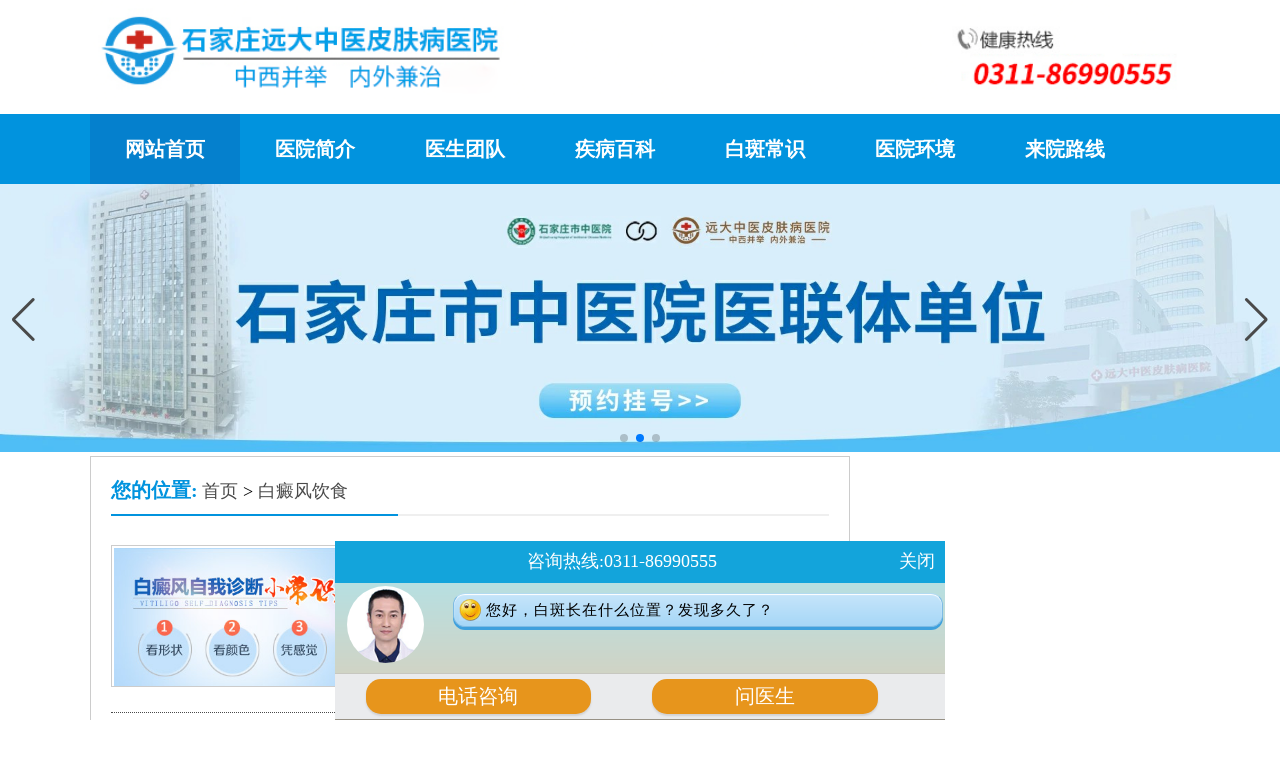

--- FILE ---
content_type: text/html; charset=utf-8
request_url: https://www.bdfyysjz.com/yinshi/
body_size: 6425
content:
<!DOCTYPE html>
<html>
<head>
<meta charset="utf-8" />
<meta name="viewport" content="width=device-width, initial-scale=1">
<title>白癜风饮食_河北专治疗白癜风的好的专科医院</title>
<meta name="description" content="白癜风患者能吃什么?得了白癜风在饮食上面要注意哪些呢?饮食对白癜风的影响是非常大的,健康的饮食和食疗方法能促进皮肤白斑更快的恢复.我们为您介绍一下白癜风的饮食注意." />
<meta name="keywords" content="白癜风饮食,白癜风患者能吃什么,白癜风吃什么好,白癜风不能吃什么" />
<link rel="stylesheet" href="/css/liebiao.css">
<link rel="stylesheet" href="/css/swiper.min.css">
<link rel="stylesheet" media="screen and (max-width:610px)" href="/css/mobile_liebiao.css">
<link rel="stylesheet" media="screen and (max-width:350px)" href="/css/mobile_liebiao2.css">
<!-------   ------>
</head>
<body>
<header class="clearfix">
			<div class="top" align="center">
				<a href="/" title="石家庄远大白癜风医院">
					<img src="/img/top.png" alt="石家庄远大白癜风医院" class="top_tp" />
					<img src="/img/sj_top.png" alt="石家庄远大白癜风医院" class="top_tp2" />
				</a>
			</div>
			<!-- 导航栏 -->
			<nav>
				<div class="nav_1">
					<ul>
						<li class="color1"><a href="/" title="网站首页">网站首页</a></li>
						<li><a href="/swt/" title="医院简介" target="_blank">医院简介</a></li>
						<li><a href="/swt/" title="医生团队" target="_blank">医生团队</a></li>
						<li><a href="/swt/" title="疾病百科" target="_blank">疾病百科</a></li>
						<li><a href="/swt/" title="康复案例" target="_blank">白斑常识</a></li>
						<li><a href="/swt/" title="自助挂号" target="_blank">医院环境</a></li>
						<li><a href="/swt/" title="来院路线" target="_blank">来院路线</a></li>
					</ul>
				</div>
			</nav>
			<!-- 轮播图 -->
			<div class="swiper-container swiper1">
			    <div class="swiper-wrapper">
			         <div class="swiper-slide">
            <a href="/swt/" title="" target="_blank">
              <img src="/img/banners1.jpg" alt="bdf" />
            </a>
          </div> 
			        <div class="swiper-slide">
			        	<a href="/swt/" title="" target="_blank">
			        		<img src="/img/banners2.jpg" alt="bdf" />
			        	</a>
			        </div>
					<div class="swiper-slide">
						<a href="/swt/" title="" target="_blank">
							<img src="/img/banners3.jpg" alt="bdf" />
						</a>
					</div>
			    </div>
				<div class="swiper-button-next" id="swiper-next1"></div>
				<div class="swiper-button-prev" id="swiper-prev1"></div>
			    <div class="swiper-pagination swiper1-1"></div>
			</div>
		</header>
<!--2022.08.10-->
<!--
<div class="box1 clearfix">
  <ul>
    <li> <a href="/zhengzhuang/" class="box1_h1" title="白斑症状">
      <p>白斑症状</p>
      <p>vitiligo</p>
      <p>symptoms</p>
      <span class="box1_1"></span>
      <div></div>
      </a> </li>
    <li class="color2"> <a href="/zhenduan/" class="box1_h2" title="白斑检查">
      <p>白斑检查</p>
      <p>vitiligo</p>
      <p>examination</p>
      <span class="box1_1 box1_1_1"></span>
      <div></div>
      </a> </li>
    <li> <a href="/zhiliao/" class="box1_h3" title="白斑治疗">
      <p>白斑治疗</p>
      <p>vitiligo</p>
      <p>treatment</p>
      <span class="box1_1 box1_1_2"></span>
      <div> </div>
      </a> </li>
    <li> <a href="/zjft/" class="box1_h4" title="专家访谈">
      <p>专家访谈</p>
      <p>vitiligo</p>
      <p>costs</p>
      <span class="box1_1 box1_1_3"></span>
      <div></div>
      </a> </li>
    <li> <a href="/yinshi/" class="box1_h5"  title="白癜风饮食">
      <p>白癜风饮食</p>
      <p>vitiligo</p>
      <p>picture</p>
      <span class="box1_1 box1_1_4"></span>
      <div></div>
      </a> </li>
    <li> <a href="/qsnbdf/" class="box1_h6" title="青少年白癜风" >
      <p>青少年白癜风</p>
      <p>Adolescent</p>
      <p>vitiligo</p>
      <span class="box1_1 box1_1_5"></span>
      <div></div>
      </a> </li>
    <li> <a href="/nanxing/" class="box1_h7" title="男性白癜风">
      <p>男性白癜风</p>
      <p>Male</p>
      <p>vitiligo</p>
      <span class="box1_1 box1_1_6"></span>
      <div></div>
      </a> </li>
    <li> <a href="/nvxing/" class="box1_h8" title="女性白癜风">
      <p>女性白癜风</p>
      <p class="woman"> vitiligo</p>
      <span class="box1_1 box1_1_7"></span>
      <div></div>
      </a> </li>
  </ul>
</div>
-->
<div class="content clearfix"> 
  <!-- 热门搜索 -->
<!--2022.08.10-->
<!--
  <div class="box2">
    <p>热门搜索： <a href="/swt/" title="白癜风能治好吗" target="_blank">白癜风能治好吗</a> <a href="/swt/" title="白癜风治疗费用" target="_blank">白癜风治疗费用</a> <a href="/swt/" title="白癜风症状" target="_blank">白癜风症状</a> </p>
    <input type="text" id="" placeholder="输入病情快速解决方案" />
    <a href="#" title="">
    <button type="button">点击提交</button>
    </a> <span class="box2_1"></span> </div>
-->
  <!-- 左边部分 -->
  <div class="left">
    <div class="left_1"> <span>您的位置:</span> <span><a href="/">首页</a>&nbsp;>&nbsp;<a href="/yinshi/">白癜风饮食</a></span> </div>
    <div class="left_2"> <span class="lb1"></span><span class="lb2"></span> </div>
     
    <div class="left_3 clearfix">
  <div class="left_3_left"> <a href="/yinshi/29252.html" title="白癜风患者可以吃西瓜吗 白癜风的饮食"> <img src="https://www.bdfyysjz.com/d/file/p/20210612/d15526f1052b731c0d5b0ffd5d9b888d.jpg" alt="白癜风患者可以吃西瓜吗 白癜风的饮食" /> </a> </div>
  <div class="left_3_right"> <a href="/yinshi/29252.html" title="白癜风患者可以吃西瓜吗 白癜风的饮食">
    <p class="left_3_right_1">白癜风患者可以吃西瓜吗 白癜风的饮食</p>
    </a>
    <p class="left_3_right_2">　　西瓜是夏季受欢迎的水果之一，许多朋友都特别喜爱，但是一些白癜风患者就比较担心，白癜风患者可以吃西瓜吗 白癜风的饮食有什么要求?许多白癜风患者对此有很大的疑问，...<a href="/yinshi/29252.html" title="白癜风患者可以吃西瓜吗 白癜风的饮食"><span class="red">【阅读全文】</span></a></p>
    <span class="left_3_right_3">发布时间：2021-06-12 17:08:44 阅读：1061次</span> </div>
</div>
 
     
    <div class="left_3 clearfix">
  <div class="left_3_left"> <a href="/yinshi/33106.html" title="白癜风患者在饮食方面要注意哪些呢"> <img src="https://www.bdfyysjz.com/bdfimg/bdf(191).jpg" alt="白癜风患者在饮食方面要注意哪些呢" /> </a> </div>
  <div class="left_3_right"> <a href="/yinshi/33106.html" title="白癜风患者在饮食方面要注意哪些呢">
    <p class="left_3_right_1">白癜风患者在饮食方面要注意哪些呢</p>
    </a>
    <p class="left_3_right_2">　　白癜风不限制发病的人群，所以大部分的人都是有可能患上的。而得了白癜风以后，也是需要忌口的。很多白癜风患者不知道什么食物不可以吃，那么白癜风患者在饮食方面要注意哪些...<a href="/yinshi/33106.html" title="白癜风患者在饮食方面要注意哪些呢"><span class="red">【阅读全文】</span></a></p>
    <span class="left_3_right_3">发布时间：2019-10-07 17:20:17 阅读：1540次</span> </div>
</div>
 
     
    <div class="left_3 clearfix">
  <div class="left_3_left"> <a href="/yinshi/33105.html" title="白癜风患者应该多吃什么"> <img src="https://www.bdfyysjz.com/bdfimg/bdf(190).jpg" alt="白癜风患者应该多吃什么" /> </a> </div>
  <div class="left_3_right"> <a href="/yinshi/33105.html" title="白癜风患者应该多吃什么">
    <p class="left_3_right_1">白癜风患者应该多吃什么</p>
    </a>
    <p class="left_3_right_2">　　食疗是各种疾病的健康疗养方式，白癜风这种顽固性皮肤病同样需要健康饮食。因此，在生活中白癜风患者的饮食也很重要，下面就为大家介绍下白癜风患者应该多吃什么?　　长了白...<a href="/yinshi/33105.html" title="白癜风患者应该多吃什么"><span class="red">【阅读全文】</span></a></p>
    <span class="left_3_right_3">发布时间：2019-10-07 17:19:56 阅读：1383次</span> </div>
</div>
 
     
    <div class="left_3 clearfix">
  <div class="left_3_left"> <a href="/yinshi/33104.html" title="白癜风饮食上应该注意些什么"> <img src="https://www.bdfyysjz.com/bdfimg/bdf(189).jpg" alt="白癜风饮食上应该注意些什么" /> </a> </div>
  <div class="left_3_right"> <a href="/yinshi/33104.html" title="白癜风饮食上应该注意些什么">
    <p class="left_3_right_1">白癜风饮食上应该注意些什么</p>
    </a>
    <p class="left_3_right_2">　　想必大家对白癜风这种皮肤疾病都有些了解吧，它是皮肤病中发病几率高、危害性广泛的一种。白癜风具有比较强的扩散性，能够诱发白癜风的因素有很多。所以患者平时是需要忌口...<a href="/yinshi/33104.html" title="白癜风饮食上应该注意些什么"><span class="red">【阅读全文】</span></a></p>
    <span class="left_3_right_3">发布时间：2019-10-07 17:19:34 阅读：1370次</span> </div>
</div>
 
     
    <div class="left_3 clearfix">
  <div class="left_3_left"> <a href="/yinshi/33103.html" title="白癜风预防吃什么食物白癜风怎么食疗"> <img src="https://www.bdfyysjz.com/bdfimg/bdf(188).jpg" alt="白癜风预防吃什么食物白癜风怎么食疗" /> </a> </div>
  <div class="left_3_right"> <a href="/yinshi/33103.html" title="白癜风预防吃什么食物白癜风怎么食疗">
    <p class="left_3_right_1">白癜风预防吃什么食物白癜风怎么食疗</p>
    </a>
    <p class="left_3_right_2">　　饮食对于一个人的身体健康是很重要的，如果科学的饮食的话，人的身体健康是非常棒的，但是不科学的饮食，那么一些疾病就会随之出现。白癜风这种疾病大家都知道，这是一种常见的顽...<a href="/yinshi/33103.html" title="白癜风预防吃什么食物白癜风怎么食疗"><span class="red">【阅读全文】</span></a></p>
    <span class="left_3_right_3">发布时间：2019-10-07 17:19:12 阅读：1385次</span> </div>
</div>
 
     
    <div class="left_3 clearfix">
  <div class="left_3_left"> <a href="/yinshi/33102.html" title="白癜风有什么饮食禁忌呢"> <img src="https://www.bdfyysjz.com/bdfimg/bdf(187).jpg" alt="白癜风有什么饮食禁忌呢" /> </a> </div>
  <div class="left_3_right"> <a href="/yinshi/33102.html" title="白癜风有什么饮食禁忌呢">
    <p class="left_3_right_1">白癜风有什么饮食禁忌呢</p>
    </a>
    <p class="left_3_right_2">　　白癜风的主要症状就是在皮肤表面会形成白斑，而且白癜风已扩散。白癜风发病之后可能会扩散，而很多患者病情加重，白斑扩散与他们饮食不当有关。那么，白癜风有什么饮食禁忌呢?...<a href="/yinshi/33102.html" title="白癜风有什么饮食禁忌呢"><span class="red">【阅读全文】</span></a></p>
    <span class="left_3_right_3">发布时间：2019-10-07 17:18:50 阅读：1346次</span> </div>
</div>
 
     
    <div class="left_3 clearfix">
  <div class="left_3_left"> <a href="/yinshi/33101.html" title="白癜风吃什么好怎么治疗"> <img src="https://www.bdfyysjz.com/bdfimg/bdf(186).jpg" alt="白癜风吃什么好怎么治疗" /> </a> </div>
  <div class="left_3_right"> <a href="/yinshi/33101.html" title="白癜风吃什么好怎么治疗">
    <p class="left_3_right_1">白癜风吃什么好怎么治疗</p>
    </a>
    <p class="left_3_right_2">　　患者发生白癜风之后，除了要选择合适的方法尽快的治疗白癜风的之外，还要好好的护理白癜风的病情。护理白癜风饮食是非常重要的方面，患者要多吃对黑色素再生有利的食物，这样能...<a href="/yinshi/33101.html" title="白癜风吃什么好怎么治疗"><span class="red">【阅读全文】</span></a></p>
    <span class="left_3_right_3">发布时间：2019-10-07 17:18:29 阅读：1366次</span> </div>
</div>
 
     
    <div class="left_3 clearfix">
  <div class="left_3_left"> <a href="/yinshi/33100.html" title="白癜风初期要注意什么饮食"> <img src="https://www.bdfyysjz.com/bdfimg/bdf(185).jpg" alt="白癜风初期要注意什么饮食" /> </a> </div>
  <div class="left_3_right"> <a href="/yinshi/33100.html" title="白癜风初期要注意什么饮食">
    <p class="left_3_right_1">白癜风初期要注意什么饮食</p>
    </a>
    <p class="left_3_right_2">　　为了更好的治疗白癜风，在日常生活中和治疗白癜风的过程中，患者都要做好护理，正确的保护自己的皮肤和身体，这样才能大大的提高白癜风的治疗效果。那么，白癜风初期要注意什么饮...<a href="/yinshi/33100.html" title="白癜风初期要注意什么饮食"><span class="red">【阅读全文】</span></a></p>
    <span class="left_3_right_3">发布时间：2019-10-07 17:18:07 阅读：1240次</span> </div>
</div>
 
     
    <div class="left_3 clearfix">
  <div class="left_3_left"> <a href="/yinshi/33099.html" title="吃什么能治好白癜风白癜风饮食禁忌"> <img src="https://www.bdfyysjz.com/bdfimg/bdf(184).jpg" alt="吃什么能治好白癜风白癜风饮食禁忌" /> </a> </div>
  <div class="left_3_right"> <a href="/yinshi/33099.html" title="吃什么能治好白癜风白癜风饮食禁忌">
    <p class="left_3_right_1">吃什么能治好白癜风白癜风饮食禁忌</p>
    </a>
    <p class="left_3_right_2">　　白癜风的发病和患者的很多的饮食习惯有关系，正确的饮食习惯，能保证身体健康，避免白癜风的病情发作。而不正确的饮食习惯，会导致白癜风的病情更加严重，那么，吃什么能治好白癜风...<a href="/yinshi/33099.html" title="吃什么能治好白癜风白癜风饮食禁忌"><span class="red">【阅读全文】</span></a></p>
    <span class="left_3_right_3">发布时间：2019-10-07 17:17:45 阅读：1263次</span> </div>
</div>
 
     
    <div class="left_3 clearfix">
  <div class="left_3_left"> <a href="/yinshi/33098.html" title="白癜风在饮食在需要注意哪些"> <img src="https://www.bdfyysjz.com/bdfimg/bdf(183).jpg" alt="白癜风在饮食在需要注意哪些" /> </a> </div>
  <div class="left_3_right"> <a href="/yinshi/33098.html" title="白癜风在饮食在需要注意哪些">
    <p class="left_3_right_1">白癜风在饮食在需要注意哪些</p>
    </a>
    <p class="left_3_right_2">　　白癜风发病之后变化很多，而且治疗白癜风的时间也比较长，所以在白癜风的治疗过程中，患者对于病情的护理是非常重要的，正确的护理身体能大大的提高白癜风的治疗效果。那么，白癜...<a href="/yinshi/33098.html" title="白癜风在饮食在需要注意哪些"><span class="red">【阅读全文】</span></a></p>
    <span class="left_3_right_3">发布时间：2019-10-07 17:17:23 阅读：1229次</span> </div>
</div>
 
    
    <div class="left_5"> 
		<a title="总数">&nbsp;<b>494</b> </a>&nbsp;&nbsp;<b>1</b><a href="/yinshi/index_2.html">2</a><a href="/yinshi/index_3.html">3</a><a href="/yinshi/index_4.html">4</a><a href="/yinshi/index_5.html">5</a><a href="/yinshi/index_6.html">6</a><a href="/yinshi/index_7.html">7</a><a href="/yinshi/index_8.html">8</a><a href="/yinshi/index_9.html">9</a><a href="/yinshi/index_10.html">10</a><a href="/yinshi/index_2.html">下一页</a><a href="/yinshi/index_50.html">尾页</a>
	</div>
  </div>
  <!-- 右边部分 -->

  <div class="right"> 
   <!-- 白癜风图片 --> 
<!--2022.08.10-->
<!--
    <div class="right_1">
      <div class="right_1_top"> <span>白癜风图片</span> <a href="/swt/" title="点击查看更多" target="_blank"><span>More+</span></a>
        <div><span class="lb1"></span><span class="lb2"></span></div>
      </div>
      <div class="swiper-container swiper2">
        <div class="swiper-wrapper">
          <div class="swiper-slide"> <a href="/swt/" title="白癜风早期症状图" target="_blank"> <img src="/img/bdf1.png" alt="白癜风早期症状图" />
            <div class="arr2">白癜风早期症状图</div>
            </a> </div>
          <div class="swiper-slide"> <a href="/swt/" title="儿童白癜风早期症状图" target="_blank"> <img src="/img/bdf2.png" alt="儿童白癜风早期症状图" />
            <div class="arr2 arr2_1">儿童白癜风早期症状图</div>
            </a> </div>
          <div class="swiper-slide"> <a href="/swt/" title="女性白癜风早期症状图" target="_blank"> <img src="/img/bdf3.png" alt="女性白癜风早期症状图" />
            <div class="arr2 arr2_2">女性白癜风早期症状图</div>
            </a> </div>
        </div>
        <div class="swiper-button-next" id="swiper-next2"></div>
        <div class="swiper-button-prev" id="swiper-prev2"></div>
      </div>
    </div>
    <div class="right_2">
      <div class="right_1_top"> <span>热门关注</span> <a href="/swt/" title=""><span>More+</span></a>
        <div><span class="lb1"></span><span class="lb2"></span></div>
      </div>
      <div class="right_2_1"> <a href="/swt/" title=""><img src="/img/remen.png" alt="bdf" /></a> </div>
      <div class="right_2_2">
        <ul>
                  </ul>
      </div>
    </div>
    <div class="right_3">
      <div class="right_1_top"> <span>坐诊医生</span> <a href="/swt/" title="" target="_blank"><span>More+</span></a>
        <div><span class="lb1"></span><span class="lb2"></span></div>
      </div>
      <div class="swiper-container gallery-thumbs">
        <div class="swiper-wrapper right3_1">
          <div class="swiper-slide">刘惠莉</div>
          <div class="swiper-slide">王明峰</div>
          <div class="swiper-slide">李洪燕</div>
          <div class="swiper-slide">王树申</div>
          <div class="swiper-slide">高霞</div>
        </div>
      </div>
      <div class="swiper-container gallery-top">
        <div class="swiper-wrapper">
          <div class="swiper-slide"> <img src="/img/d_lhl1.png" alt="刘惠莉医生" />
            <div class="right3_2">
              <div class="right3_2_1"><span class="right3_3">刘惠莉</span><span class="right3_4">科室主任</span></div>
              <a href="/swt/" title="预约挂号" target="_blank"><span class="right3_5">预约挂号</span></a><a href="/swt/" title="了解更多" target="_blank"><span class="right3_6">了解更多</span></a> </div>
          </div>
          <div class="swiper-slide"> <img src="/img/1lizeling.png" alt="王明峰医生" />
            <div class="right3_2">
              <div class="right3_2_1"><span class="right3_3">王明峰</span><span class="right3_4">科室主任</span></div>
              <a href="/swt/" title="预约挂号" target="_blank"><span class="right3_5">预约挂号</span></a><a href="/swt/" title="了解更多" target="_blank"><span class="right3_6">了解更多</span></a> </div>
          </div>
          <div class="swiper-slide"> <img src="/img/1wangjinyu.png" alt="李洪燕医生" />
            <div class="right3_2">
              <div class="right3_2_1"><span class="right3_3">李洪燕</span><span class="right3_4">科室主任</span></div>
              <a href="/swt/" title="预约挂号" target="_blank"><span class="right3_5">预约挂号</span></a><a href="/swt/" title="了解更多" target="_blank"><span class="right3_6">了解更多</span></a> </div>
          </div>
          <div class="swiper-slide"> <img src="/img/1wangshushen.png" alt="王树申医生" />
            <div class="right3_2">
              <div class="right3_2_1"><span class="right3_3">王树申</span><span class="right3_4">科室主任</span></div>
              <a href="/swt/" title="预约挂号" target="_blank"><span class="right3_5">预约挂号</span></a><a href="/swt/" title="了解更多" target="_blank"><span class="right3_6">了解更多</span></a> </div>
          </div>
          <div class="swiper-slide"> <img src="/img/1gaoxia.png" alt="高霞医生" />
            <div class="right3_2">
              <div class="right3_2_1"><span class="right3_3">高霞</span><span class="right3_4">科室主任</span></div>
              <a href="/swt/" title="预约挂号" target="_blank"><span class="right3_5">预约挂号</span></a><a href="/swt/" title="了解更多" target="_blank"><span class="right3_6">了解更多</span></a> </div>
          </div>
        </div>
        <div class="swiper-button-next"></div>
        <div class="swiper-button-prev"></div>
        <div></div>
      </div>
    </div>
    <div class="right_4">
      <div class="right_1_top"> <span>白斑小课堂</span> <a href="#" title=""><span>More+</span></a>
        <div><span class="lb1"></span><span class="lb2"></span></div>
      </div>
      <video src="" width="100%" height="200px" controls="true" poster="/img/video.png" playsinline="true"></video>
      <a href="/swt/" title="">
      <p>刘惠莉主任：夏季白癜风如何防复发？</p>
      </a> </div>
    <div class="right_5">
      <div class="right_1_top"> <span>快速预约</span> <a href="#" title=""><span>More+</span></a>
        <div><span class="lb1"></span><span class="lb2"></span></div>
      </div>
      <form action="" method="">
        <div class="input1"> <span>姓名:</span>
          <input type="text" name="username" />
        </div>
        <div class="input2"> 性别：
          <input type="radio" name="xingbie" checked="checked" />
          男
          <input type="radio" name="xingbie" />
          女 </div>
        <div class="input1">病情简述:</div>
        <textarea></textarea>
        <div class="input3"><span class="red">温馨提示：</span>提交信息后，我院将于24小时内与您联系核对信息，请保持手机畅通。</div>
        <div class="input4">
          <input type="submit" value="提交" />
          <input type="reset" value="重置" />
        </div>
      </form>
    </div>

    <div class="right_6">
      <div class="right_1_top"> <span>医院介绍</span> <a href="/swt/" title=""><span>More+</span></a>
        <div><span class="lb1"></span><span class="lb2"></span></div>
      </div>
      <a href="/swt/" title=""> <img src="/img/jieshao.png" alt="bdf" /> </a>
      <p>石家庄远大白癜风医院多年来一直致力于白癜风临床诊疗与研究。医院拥有一批经验丰富的白癜风诊疗医生，引进<a href="/swt/" title=""><span class="red">【详情】</span></a></p>
    </div>
-->
  </div>

  <!-- 左下部分 -->
<!--2022.08.10-->
<!--
  <div class="bottom">

    <div class="bottom1 clearfix">
      <div class="bottom1_l"> <span></span>
        <p>石家庄远大白癜风医院</p>
        <p>温馨提示</p>
      </div>
      <div class="bottom1_r">
        <p>白癜风的治疗因人而异，患者不可以仅凭文章自我诊断，具体病情诊疗需要到正规医院，在医生指导下进行!</p>
      </div>
    </div>
    <div class="bottom2 clearfix">
      <div class="bottom2_1">
        <p class="bottom2_1_p">相关阅读:</p>
       <a href="/yinshi/29252.html" title="白癜风患者可以吃西瓜吗 白癜风的饮食">
        <p>
          白癜风患者可以吃西瓜吗 白癜风的饮食        </p>
        </a><a href="/yinshi/33106.html" title="白癜风患者在饮食方面要注意哪些呢">
        <p>
          白癜风患者在饮食方面要注意哪些呢        </p>
        </a><a href="/yinshi/33105.html" title="白癜风患者应该多吃什么">
        <p>
          白癜风患者应该多吃什么        </p>
        </a><a href="/yinshi/33104.html" title="白癜风饮食上应该注意些什么">
        <p>
          白癜风饮食上应该注意些什么        </p>
        </a><a href="/yinshi/33103.html" title="白癜风预防吃什么食物白癜风怎么食疗">
        <p>
          白癜风预防吃什么食物白癜风怎么食疗        </p>
        </a><a href="/yinshi/33102.html" title="白癜风有什么饮食禁忌呢">
        <p>
          白癜风有什么饮食禁忌呢        </p>
        </a> </div>
      <div class="bottom2_1">
        <p class="bottom2_1_p">其他患者还阅读了:</p>
       <a href="/yinshi/33106.html" title="白癜风患者在饮食方面要注意哪些呢">
        <p>
          白癜风患者在饮食方面要注意哪些呢        </p>
        </a><a href="/yinshi/33103.html" title="白癜风预防吃什么食物白癜风怎么食疗">
        <p>
          白癜风预防吃什么食物白癜风怎么食疗        </p>
        </a><a href="/yinshi/33105.html" title="白癜风患者应该多吃什么">
        <p>
          白癜风患者应该多吃什么        </p>
        </a><a href="/yinshi/33104.html" title="白癜风饮食上应该注意些什么">
        <p>
          白癜风饮食上应该注意些什么        </p>
        </a><a href="/yinshi/33101.html" title="白癜风吃什么好怎么治疗">
        <p>
          白癜风吃什么好怎么治疗        </p>
        </a><a href="/yinshi/33102.html" title="白癜风有什么饮食禁忌呢">
        <p>
          白癜风有什么饮食禁忌呢        </p>
        </a> </div>
    </div>
  </div>
-->
  <!-- 底部部分 -->
<!--2022.08.10-->
<!--
  <div class="foot">

    <div class="right_1_top clearfix"> <span class="tp1"></span> <span class="foot_span">专题推荐</span> <a href="/swt/" title="专题推荐"><span>More+</span></a> </div>
    <div class="lb3"> <span class="lb1"></span><span class="lb2"></span> </div>
    <div class="swiper-container swiper3">
      <div class="swiper-wrapper">
        <div class="swiper-slide"> <a href="https://www.bdfyysjz.com/zhuanti/ydguoqing/index.html" title="19年国庆"> <img src="/img/foot_1.png" alt="19年国庆" /> </a> <a href="https://www.bdfyysjz.com/zhuanti/recell/index.html" title="recell专题 "> <img src="/img/foot_2.png" alt="recell专题" /> </a> <a href="/zhuanti/zitizuzhi/index.html" title="自体组织工程专题 "> <img src="/img/foot_3.png" alt="自体组织工程专题 " /> </a> <a href="/zhuanti/qsnetbdf/index.html" title="青少年儿童白癜风 "> <img src="/img/foot_4.png" alt="青少年儿童白癜风 " /> </a> </div>
        
      </div>
      <div class="swiper-button-next" id="swiper-next3"></div>
      <div class="swiper-button-prev" id="swiper-prev3"></div>
    </div>
    <div class="swiper-container swiper2 swiper_foot">
      <div class="swiper-wrapper">
        <div class="swiper-slide"> <a href="https://www.bdfyysjz.com/zhuanti/ydguoqing/index.html" title="19年国庆"> <img src="/img/foot_1.png" alt="19年国庆" /> </a> </div>
        <div class="swiper-slide"> <a href="https://www.bdfyysjz.com/zhuanti/recell/index.html" title="recell专题 "> <img src="/img/foot_2.png" alt="recell专题" /> </a> </div>
        <div class="swiper-slide"> <a href="/zhuanti/zitizuzhi/index.html" title="自体组织工程专题 "> <img src="/img/foot_3.png" alt="自体组织工程专题 " /> </a> </div>
        <div class="swiper-slide"> <a href="/zhuanti/qsnetbdf/index.html" title="青少年儿童白癜风 "> <img src="/img/foot_4.png" alt="青少年儿童白癜风 " /> </a> </div>
      </div>
      <div class="swiper-button-next" id="swiper-next3"></div>
      <div class="swiper-button-prev" id="swiper-prev3"></div>
    </div>
  </div>
</div>
<footer>
			<div class="foot_top clearfix">
				<div>
					<a href="/swt/" title="就医须知" target="_blank">
						<img src="/img/foot%20(1).png" alt="就医须知" />
						<p>就医须知</p>
					</a>
				</div>
				<div>
					<a href="/zhuanti/2017luxian/" title="来院路线">
						<img src="/img/foot%20(6).png" alt="来院路线" />
						<p>来院路线</p>
					</a>
				</div>
				<div>
					<a href="/swt/" title="医生门诊" target="_blank">
						<img src="/img/foot%20(5).png" alt="医生门诊" />
						<p>医生门诊</p>
					</a>
				</div>
				<div>
					<a href="/swt/" title="在线预约" target="_blank">
						<img src="/img/foot%20(4).png" alt="在线预约" />
						<p>在线预约</p>
					</a>
				</div>
				<div>
					<a href="/swt/" title="自助挂号" target="_blank">
						<img src="/img/foot%20(3).png" alt="自助挂号" />
						<p>自助挂号</p>
					</a>
				</div>
				<div class="m_r_0">
					<a href="/swt/" title="医院简介" target="_blank">
						<img src="/img/foot%20(2).png" alt="医院简介" />
						<p>医院简介</p>
					</a>
		
				</div>
			</div>
			<div class="foot_cent clearfix">
				<div class="foot_cent_l">
					<a href="/" title="石家庄远大白癜风医院">
						<img src="/img/logo.png" alt="石家庄远大白癜风医院" />
						<p class="size20">石家庄远大中医皮肤病医院</p>
					
					</a>
				</div>
				<div class="foot_cent_r">
					<p>门诊时间：</p>
					<p>夏季：8：00-18：00 冬季：8：00-17：30</p>
					<p>健康热线：0311-86990555</p>
					<p>地址：石家庄桥西区裕华东路7号</p>
				</div>
				<div class="ewm">
					<img src="/img/ewm.png" alt="bdf" />
				</div>
			</div>
			<div class="foot_bottom"><span>版权所有：石家庄远大中医皮肤病医院</span>&nbsp;
			<script type="text/javascript">document.write(unescape("%3Cspan id='cnzz_stat_icon_1279218766'%3E%3C/span%3E%3Cscript src='https://s4.cnzz.com/z_stat.php%3Fid%3D1279218766%26show%3Dpic' type='text/javascript'%3E%3C/script%3E"));</script>
			</div>
		</footer> 
-->
<script type="text/javascript" src="/js/chat.js" charset="GB2312"></script> 
<script>
(function(){
    var bp = document.createElement('script');
    var curProtocol = window.location.protocol.split(':')[0];
    if (curProtocol === 'https') {
        bp.src = 'https://zz.bdstatic.com/linksubmit/push.js';        
    }
    else {
        bp.src = 'http://push.zhanzhang.baidu.com/push.js';
    }
    var s = document.getElementsByTagName("script")[0];
    s.parentNode.insertBefore(bp, s);
})();
</script>
</body>
<script src="/js/liebiao.js"></script>
<script src="/js/swiper.min.js"></script>
<script type="text/javascript">
		var galleryThumbs = new Swiper('.gallery-thumbs', {
			autoplay:true,
			spaceBetween: 10,
			slidesPerView: 3,
			freeMode: true,
			watchSlidesVisibility: true,
			watchSlidesProgress: true,
		});
		var galleryTop = new Swiper('.gallery-top', {
			autoplay:true,
			spaceBetween: 10,
			navigation: {
				nextEl: '.swiper-button-next',
				prevEl: '.swiper-button-prev',
			},
			thumbs: {
				swiper: galleryThumbs
			}
		});
		var mySwiper = new Swiper('.swiper1',{
			loop:true,
			autoplay:true,
			
			navigation: {
				nextEl: '.swiper-button-next',
				prevEl: '.swiper-button-prev',
			},
			 pagination: {
			    el: '.swiper1-1',
			    bulletElement : 'span',
				 clickable: true,
			  },
		});
		var mySwiper2 = new Swiper('.swiper2',{
			autoplay:true,
			loop:true,
			navigation: {
				nextEl: '.swiper-button-next',
				prevEl: '.swiper-button-prev',
			},
		});
		var mySwiper3 = new Swiper('.swiper3',{
			autoplay:true,
			loop:true,
			navigation: {
				nextEl: '.swiper-button-next',
				prevEl: '.swiper-button-prev',
			},
		});
	</script>
</html>


--- FILE ---
content_type: text/css
request_url: https://www.bdfyysjz.com/css/liebiao.css
body_size: 2560
content:
body {
	width: 100%;
	font-size: 14px;
	font-family: 'Microsoft YaHei';
	margin: 0;
	padding: 0;
	color: #4a4a4a;
	min-width: 1100px;

	moz-user-select: -moz-none;
	-moz-user-select: none;
	-o-user-select: none;
	-khtml-user-select: none;
	-webkit-user-select: none;
	-ms-user-select: none;
	user-select: none;
}

a {
	text-decoration: none;
	color: #4A4A4A;
}

hr {
	border: 0.5px dashed;
}

ul,
li {
	list-style: none;
	padding: 0;
}

i {
	font-style: normal;
}

.top img {
	width: 1100px;
}

.top_tp {
	display: block;
}

.top_tp2 {
	display: none;
}

nav {
	background-color: rgb(1, 147, 222);
	width: 100%;
	height: 70px;
}

.nav_1 {
	width: 1100px;
	margin: 0 auto;
}

.nav_1 ul {
	padding: 0;
}

.nav_1 ul li {
	float: left;
	width: 150px;
	height: 70px;
	line-height: 70px;
	font-weight: bold;
	font-size: 20px;
	text-align: center;
}
.nav_1 ul li a{
	color: white;
}

.color1 {
	background-color: rgb(5, 128, 205) !important;
}

.swiper1 img{
	width: 100%;
}

.content {
	width: 1100px;
	margin: 0 auto;
}

.box1 {
	width: 1100px;
	margin: 0 auto;
}


.box1 ul li {
	float: left;
	width: 12.4%;
	background-color: rgb(80, 180, 232);
	margin-right: 1px;
	padding-top: 1px;
	padding-bottom: 1px;
	line-height: 10px;
	text-align: center;
}
.box1 ul li a {
    color: white;
}

.box1_1 {
	background: url(../img/xz1.png) no-repeat;
	width: 86px;
	height: 80px;
	display: inline-block;
}

.box1_1_1 {
	background: url(../img/xz2.png) no-repeat;
}

.box1_1_2 {
	background: url(../img/xz3.png) no-repeat;
}

.box1_1_3 {
	background: url(../img/xz4.png) no-repeat;
}

.box1_1_4 {
	background: url(../img/xz5.png) no-repeat;
}

.box1_1_5 {
	background: url(../img/xz6.png) no-repeat;
}

.box1_1_6 {
	background: url(../img/xz7.png) no-repeat;
}

.box1_1_7 {
	background: url(../img/xz8.png) no-repeat;
}

.box1_2_1 {
	background: url(../img/xz1_1.png) no-repeat;
}

.box1_2_2 {
	background: url(../img/xz2_1.png) no-repeat;
}

.box1_2_3 {
	background: url(../img/xz3_1.png) no-repeat;
}

.box1_2_4 {
	background: url(../img/xz4_1.png) no-repeat;
}

.box1_2_5 {
	background: url(../img/xz5_1.png) no-repeat;
}

.box1_2_6 {
	background: url(../img/xz6_1.png) no-repeat;
}

.box1_2_7 {
	background: url(../img/xz7_1.png) no-repeat;
}

.box1_2_8 {
	background: url(../img/xz8_1.png) no-repeat;
}

.box1 div {
	padding-top: 30px;
	border-top: 1px solid white;
	width: 50px;
	margin: 0 auto;
	background: url(../img/jt.png) no-repeat;
	background-position: center;
	background-size: 30%;
}

.color2 {
	background-color: rgb(1, 147, 222) !important;
}

.box2 {
	margin-top: 30px;
	margin-bottom: 30px;
	height: 50px;
	line-height: 50px;
	background-color: rgb(242, 242, 242);
}

.box2 p {
	margin: 0;
	margin-left: 15px;
	font-size: 16px;
	font-weight: bold;
	float: left;
}

.box2 a {
	color: #4A4A4A;
}

.box2 input {
	float: left;
	height: 30px;
	line-height: 30px;
	width: 250px;
	margin-top: 10px;
	font-size: 16px;
	font-weight: bold;
	color: #4A4A4A;
	padding: 0;
	padding-left: 20px;
	margin-left: 300px;
}

.box2 button {
	float: left;
	height: 33px;
	width: 100px;
	margin-top: 10px;
	font-size: 16px;
	font-weight: bold;
	color: white;
	background-color: rgb(1, 147, 222);
	margin-left: 5px;
	border: 0;
}

.box2_1 {
	position: relative;
	top: -32px;
	left: -50px;
	background: url(../img/ss.png) no-repeat;
	display: inline-block;
	height: 26px;
	width: 26px;
}

footer {
	width: 100%;
	background-color: #0193de;
}

.foot_top,
.foot_cent {
	width: 900px;
	margin: 0 auto;
}

.foot_top div {
	margin-top: 40px;
	margin-right: 5%;
	float: left;
	text-align: center;
}

.foot_top p {
	color: white;
	font-size: 18px;
}

.foot_cent_l {
	width: 30%;
	text-align: center;
	line-height: 0px;
	border-right: white 2px solid;
	float: left;
}

.foot_cent_l a {
	color: white;
}

.foot_cent_r {
	color: white;
	margin-left: 5%;
	margin-right: 5%;
	float: left;
	font-weight: bold;
	font-size: 15px;
}

.foot_bottom {
	height: 50px;
	line-height: 50px;
	background-color: #025f8f;
	color: white;
	text-align: center;
}

.box1 li p:first-child {
	font-size: 16px;
}

.woman {
	margin-bottom: 30px;
	margin-top: 24px;
}

.top_tp {
	display: block;
}

.top_tp2 {
	display: none;
}

.m_r_0 {
	margin-right: 0px !important;
}

/* 列表页 */
.clearfix:after {
	content: '';
	clear: both;
	display: block;
}

.left {
	float: left;
	width: 718px;
	margin-right: 10px;
	border: #ccc 1px solid;
	padding: 20px;
}

.left_1 {}

.left_1 span:nth-child(1) {
	color: #0193de;
	font-size: 20px;
	font-weight: bold;
}

.left_1 span:nth-child(2) {
	color: black;
	font-size: 18px;
}

.lb1 {
	display: inline-block;
	width: 40%;
	border-bottom: 2px #0193DE solid;
}

.lb2 {
	display: inline-block;
	width: 60%;
	border-bottom: 2px #EFEFEF solid;
}

.left_3 {
	margin-top: 25px;
	border-bottom: 1px dotted #4a4a4a;
	padding-bottom: 25px;
}

.left_3_left {
    float: left;
    border: #ccc 1px solid;
    padding: 2px;
    padding-bottom: 0px;
    width: 241px;
}
.left_3_left a img{
    width: 100%;
    height: auto;
    display: block;
}
.left_3_right {
	color: black;
	width: 450px;
	float: right;
}

.left_3_right_1 {
	font-size: 16px;
	font-weight: bold;
	margin: 0;
	white-space: nowrap;
	overflow: hidden;
	text-overflow: ellipsis;
	width: 100%;
	color: black;
}

.left_3_right_2 {
	text-indent: 2em;
	font-size: 15px;
	margin-bottom: 10px;
	line-height: 25px;
}

.left_3_right_3 {
	display: inline-block;
	float: right;
	margin-right: 15px;
}
.left_4{
	border-bottom: 1px dotted #4a4a4a;
	padding-bottom: 5px;
	padding-top: 5px;
}
.left_4:nth-child(1) {
	margin-top: 25px;
}

.left_4 span {
	display: inline-block;
	color: black;
	font-size: 15px;
}

.left_4 span:nth-child(1) {
	margin-left: 20px;
	white-space: nowrap;
	overflow: hidden;
	text-overflow: ellipsis;
	width: 71%;
}

.left_4 span:nth-child(2) {
	float: right;
	margin-right: 30px;
}

.red {
	color: red;
}

.left_5 {
    width: 100%;
    margin: 0 auto;
    margin-top: 20px;
}
.left_5 ul {
    width: 100%;
    margin: 0 auto;
	float: left;
    margin-top: 20px;
}
.left_5 ul li{
    width: 10%;
	float: left;
}

.left_5 span {
	display: inline-block;
	border: rgb(169, 169, 169) 1px solid;
	padding: 3px;
	color: #000000;
	text-align: center;
}

.left_span {
	width: 20px;
}

.left_5 select {
	height: 27px;
	padding-top: 2px;
}

.right {
	float: right;
	width: 328px;
}

.right_1 {
	border: #ccc 1px solid;
	padding: 10px;
}

.right_1_top span {
	color: #000000;
	font-size: 20px;
	font-weight: bold;
	display: inline-block;
}

.right_1_top a span {
	font-size: 14px;
	float: right;
	margin-right: 10px;
	margin-top: 5px;
}
.swiper2 img{
	width: 100%;
}
.arr2 {
	position: absolute;
	bottom: 0px;
	text-align: center;
	color: white;
	background-color: rgba(0, 0, 0, 0.5);
	width: 100%;
	height: 30px;
	line-height: 30px;
	font-size: 16px;
}

.right_2 {
	border: #ccc 1px solid;
	padding: 10px;
	padding-bottom: 0px;
	margin-top: 10px;
}

.right_2 .lb1 {
	width: 30%;
}

.right_2 .lb2 {
	width: 70%;
}

.right_2_1 img {
	width: 100%;
}


.right_2_2 ul {
	margin-top: 15px;
	margin-bottom: 15px;
}

.right_2_2 li {
	margin-bottom: 10px;
}

.right_2_2 li a {
	color: black;
}

.right_2_2 span {
	display: inline-block;
	background-color: #6e6e6e;
	height: 20px;
	width: 20px;
	line-height: 20px;
	margin-right: 10px;
	color: white;
	text-align: center;
}

.right_2_2 .span_c1 {
	background-color: #fb663e;
	text-align: center;
}

.right_2_2 .span_c2 {
	background-color: #ff9000;
	text-align: center;
}

.right_2_2 .span_c3 {
	background-color: #fbc704;
	text-align: center;
}

.right_2_2 p {
	display: inline-block;
	white-space: nowrap;
	overflow: hidden;
	text-overflow: ellipsis;
	width: 88%;
	height: 20px;
	line-height: 27px;
	margin: 0;
}

.right_3 {
	border: #ccc 1px solid;
	padding: 10px;
	padding-bottom: 10px;
	margin-top: 10px;
}

.right_3 .lb1 {
	width: 30%;
}

.right_3 .lb2 {
	width: 70%;
}

.right3_2 {
	position: absolute;
	bottom: 0px;
	padding: 5%;
	width: 90%;
	background-color: rgba(0, 0, 0, 0.3);
	color: white;
	text-align: center;
}

.right3_2 span {
	display: inline-block;
	font-size: 16px;
}
.right3_2_1{
	padding-bottom: 10px;
	margin-bottom: 10px;
	padding-left: 50px;
	padding-right: 50px;
	border-bottom: 1px dotted white;
}

.right3_4 {
	margin-left: 20px;
}

.right3_5,
.right3_6 {
	width: 90px;
	height: 30px;
	line-height: 30px;
	color: white;
	background-color: #3ea29a;
}

.right3_6 {
	margin-left: 20px;
	background-color: #c62727;
}

.swiper-container {
	width: 100%;
	margin-left: auto;
	margin-right: auto;
}

.swiper-slide {
	background-size: cover;
	background-position: center;
}

.gallery-top {
	height: 80%;
	width: 100%;
}

.gallery-top .swiper-slide {
	background: url(../img/beijing.png);
}

.gallery-top img {
	width: 100%;
}

.gallery-thumbs {
	height: 20%;
	box-sizing: border-box;
	padding: 10px 0;
	margin-top: 20px;
	margin-bottom: 10px;
}

.gallery-thumbs .swiper-slide {
	width: 25%;
	height: 30px;
	line-height: 30px;
	text-align: center;
	color: black;
	background-color: #f6f5f5;
	cursor: pointer;
	font-size: 16px;
	font-weight: bold;
}

.gallery-thumbs .swiper-slide-thumb-active {
	color: white;
	background-color: #0193de;
}

.swiper-button-next,
.swiper-button-prev {
	color: #4A4A4A !important;
}
.swiper-button-next:focus,.swiper-button-prev:focus{
	outline: none;
}





.right_4 {
	height: 300px;
	border: #ccc 1px solid;
	padding: 10px;
	padding-bottom: 0px;
	margin-top: 10px;
}

.right_4 a p {
	color: black;
	font-size: 16px;
	font-weight: bold;
	text-align: center;
	margin-top: 10px;
	margin-bottom: 0px;
}

.right_5 {
	background-color: #f5f6f6;
	padding: 10px;
	padding-bottom: 20px;
	margin-top: 10px;
}

.right_5 .lb1 {
	width: 30%;
}

.right_5 .lb2 {
	width: 70%;
}

form {
	color: black;
	font-size: 16px;
	font-weight: bold;
	margin-top: 20px;
}

textarea {
	resize: none;
	width: 244px;
	margin: 0 auto;
	display: block;
	height: 200px;
	margin-top: 10px;
}

.input1,
.input2,
.input3,
.input4 {
	width: 250px;
	margin: 0 auto;
	margin-top: 10px;
}

.input1 input {
	width: 206px;
}

.input1 span {
	display: inline-block;
	width: 40px;
}

.input2 input {
	margin-left: 35px;
}

.input3 {
	font-size: 14px;
	font-weight: normal;
}

.input3 span {
	font-weight: bold;
}

.input4 input {
	width: 90px;
	height: 30px;
	line-height: 30px;
	margin-left: 20px;
	cursor: pointer;
	border: 0px;
	border-radius: 10px;
	color: white;
	font-size: 16px;
	background-color: #ff5f03;
}

.input4 input:nth-child(2) {
	background-color: #1096e3;
}

.right_6 {
	border: #ccc 1px solid;
	padding: 10px;
	margin-top: 10px;
}

.right_6 .lb1 {
	width: 30%;
}

.right_6 .lb2 {
	width: 70%;
}

.right_6 img {
	width: 100%;
	margin-top: 10px;
}

.right_6 p {
	color: #000000;
	font-size: 16px;
	text-indent: 1em;
}

.bottom {
	float: left;
	width: 758px;
	margin-top: 10px;
	margin-bottom: 20px;
}

.bottom1 {
	padding: 20px;
	padding-bottom: 0px;
	margin: 0;
}

.bottom1 div {
	float: left;
}

.bottom1_l {
	width: 180px;
	height: 110px;
	background-color: #0ba0f5;
	color: white;
	text-align: center;
	line-height: 20px;
}

.bottom1_l span {
	display: inline-block;
	width: 46px;
	height: 42px;
	background: url(../img/bottom.png) no-repeat;
	margin-top: 10px;
}

.bottom1_l p {
	margin: 0;
}

.bottom1_l p:nth-child(3) {
	font-size: 20px;
	font-weight: bold;
}

.bottom1_r {
	display: inline-block;
	width: 476px;
	height: 88px;
	border: #0BA0F5 1px solid;
	color: white;
	text-align: center;
	color: #000000;
	font-size: 18px;
	font-weight: bold;
	padding: 10px 30px 10px 30px;
}

.bottom1_r p {
	text-indent: 1em;
	margin: 0;
	text-align: left;
}

.bottom1_r p:nth-child(1) {
	margin-top: 20px;
}

.bottom2_1 {
	float: left;
	margin-left: 90px;
	margin-top: 20px;
	margin-bottom: 20px;
}

.bottom2_1:nth-child(1) {
	padding-right: 40px;
	border-right: #ccc 1px solid;
}

.bottom2_1 p {
	color: #000000;
	white-space: nowrap;
	overflow: hidden;
	text-overflow: ellipsis;
	width: 258px;
}

.bottom2_1_p {
	font-size: 18px;
	font-weight: bold;
	position: relative;
	left: -20px;
	text-shadow: 5px 2px 20px #000;
}

.foot {
	clear: both;
	margin-bottom: 20px;
}
.swiper3{
	display: block;
}
.swiper3 img{
	width: 24.7%;
}
.swiper_foot{
	display: none;
}

.tp1 {
	width: 35px;
	height: 34px;
	background: url(../img/tb1.png) no-repeat;
	margin-right: 30px;
}

.foot .right_1_top,
.foot .lb3 {
	margin-left: 10px;
}

.foot .lb3 {
	margin-bottom: 20px;
}

.foot .lb3 .lb1 {
	width: 20%;
}

.foot .lb3 .lb2 {
	width: 80%;
}

.foot .right_1_top>span {
	float: left;
}

.foot_span {
	font-size: 22px !important;
}

.foot .right_1_top a span {
	margin-right: 40px;
	width: 70px;
	height: 25px;
	line-height: 25px;
	text-align: center;
	background-color: #dfc257;
	color: white;
	border-radius: 20px;
	font-weight: normal;
	margin-top: 10px;
}
.float_container .box1{
 width: 98%!important;
}

--- FILE ---
content_type: text/css
request_url: https://www.bdfyysjz.com/css/mobile_liebiao.css
body_size: 859
content:
body {
	min-width: 0px;
}

.top img {
	width: 100%;
}
.top_tp{
	display: none;
}
.top_tp2{
	display: block;
}

nav {
	height: 40px;
}

.nav_1 {
	width: 100%;
}

.nav_1 ul,
.box1 ul {
	margin: 0px;
}

.nav_1 ul li {
	width: 25%;
	font-size: 13px;
	height: 40px;
	line-height: 40px;
}

.nav_1 ul li:nth-child(3),
.nav_1 ul li:nth-child(4),
.nav_1 ul li:nth-child(5) {
	display: none;
}

#swiper-next1,#swiper-prev1{
	display: none;
}

.content {
	margin: 0 auto;
	width: 96%;
	overflow: hidden;
}

.box1 ul li:nth-child(6),
.box1 ul li:nth-child(7),
.box1 ul li:nth-child(4),
.box1 ul li:last-child {
	display: none;
}

.box1 {
	width: 100%;
	margin-top: -4px;
}

.box1 ul li {
	width: 25%;
	margin-right: 0px;
	line-height: 10px;
}

.box1 img {
	width: 50px;
}

.box1 div img {
	width: 10px;
}

.box1 li p:nth-child(2) {
	font-size: 12px;
}
.box1 li p:first-child {
    font-size: 12px;
}
.box2 {
	margin-top: 10px;
	margin-bottom: 10px;
	background-color: white;
}

.box2 p a:last-child {
	display: none;
}

.box2 img {
	position: relative;
	left: -30px;
}

.box2 p {
	display: none;
}

.box2 input {
	margin-left: 4px;
	width: 60%;
	margin-top: 6px;
	font-size: 15px;
}

.box2 button {
	width: 30%;
	margin-top: 6px;
}


.foot_top,
.foot_cent {
	width: 100%;
}


.foot_top {
	width: 95%;
	margin: 0 auto;
}

.foot_top p {
	font-size: 14px;
}

.foot_top div:nth-child(4) {
	margin-right: 0%;
}

.foot_top div:nth-child(5),
.foot_top div:nth-child(6) {
	display: none;
}

.foot_top div {
	margin-top: 10px;
	width: 22%;
	margin-right: 4%;
}

.foot_top div img {
	width: 90%;
}

.foot_cent_l {
	display: none;
}

.ewm {
	width: 20%;
	float: right;
	margin-top: 5%;
	margin-right: 4%;
}

.ewm img {
	width: 100%;
}


.foot_cent_r {
	margin-right: 0;
	font-size: 12px;
}

.foot_bottom {
	font-size: 12px;
	line-height: 25px;
}

.foot_bottom span {
	display: inline-block;
	width: 210px;
}

.box1_1 {
	background: url(../img/xz1.png) no-repeat;
	background-size: 100%;
	width: 66px;
	height: 60px;
	display: inline-block;
}

.box1_1_1 {
	background: url(../img/xz2.png) no-repeat;
	background-size: 100%;
}

.box1_1_2 {
	background: url(../img/xz3.png) no-repeat;
	background-size: 100%;
}

.box1_1_3 {
	background: url(../img/xz4.png) no-repeat;
	background-size: 100%;
}

.box1_1_4 {
	background: url(../img/xz5.png) no-repeat;
	background-size: 100%;
}

.box1_1_5 {
	background: url(../img/xz6.png) no-repeat;
	background-size: 100%;
}

.box1_1_6 {
	background: url(../img/xz7.png) no-repeat;
	background-size: 100%;
}

.box1_1_7 {
	background: url(../img/xz8.png) no-repeat;
	background-size: 100%;
}

.box1_2_1 {
	background: url(../img/xz1_1.png) no-repeat;
	background-size: 100%;
}
.box1_2_2 {
	background: url(../img/xz2_1.png) no-repeat;
	background-size: 100%;
}
.box1_2_3 {
	background: url(../img/xz3_1.png) no-repeat;
	background-size: 100%;
}
.box1_2_4 {
	background: url(../img/xz4_1.png) no-repeat;
	background-size: 100%;
}
.box1_2_5 {
	background: url(../img/xz5_1.png) no-repeat;
	background-size: 100%;
}
.box1_2_6 {
	background: url(../img/xz6_1.png) no-repeat;
	background-size: 100%;
}
.box1_2_7 {
	background: url(../img/xz7_1.png) no-repeat;
	background-size: 100%;
}
.box1_2_8 {
	background: url(../img/xz8_1.png) no-repeat;
	background-size: 100%;
}
.left {
    width: 100%;
	margin: 0;
	padding: 0;
	border: 0;
}
.left_3 {
    margin-top: 10px;
	padding-bottom: 10px;
}
.left_3_left{
	float: none;
	width: 98%;
	margin: 0 auto;
	margin-bottom: 10px;
}
.left_3_left img{
	width: 100%;
}
.left_3_right{
	width: 100%;
	float: none;
}
.left_3_right_2{
	margin-top: 10px;
}
.left_4 span:nth-child(1){
	margin-left: 0px;
}
.left_4 span:nth-child(2){
	margin-right: 0px;
}
.left_5{
	width: 96.2%;
	margin-bottom: 10px;
}
.left_5 span{
	padding: 0;
}
.left_5>select,.left_5>span{
	display: none;
}
.right{
	width: 100%;
}
.right3_3{
	margin-left: 0px;
}
.right3_5{
	margin-left: 0px;
}
.right_5{
	display: none;
}
.bottom{
	width: 100%;
}
.bottom1{
	width: 100%;
	padding: 0;
}
.bottom1_l{
	float: none!important;
	margin: 0 auto;
	width: 100%;
}
.bottom1_r {
	width: auto;
	height: auto;
	float: none!important;
	padding-left: 5%;
	padding-right: 5%;
}
.bottom1_r p:nth-child(1){
	margin: 0;
	font-size: 14px;
}
.bottom2_1:nth-child(2){
	display: none;
}
.bottom2_1{
	float: none;
	padding: 0;
	margin: 0;
	border-right: 0px!important;
}
.bottom2_1_p{
	left: 0;
}
.foot .right_1_top, .foot .lb3{
	margin-left: 0px;
}
.foot .lb3 .lb1{
	width: 50%;
}
.foot .lb3 .lb2{
	width: 50%;
}
.foot .right_1_top a span{
	margin-right: 5%;
}
.tp1{
	margin-right: 5%;
}
.swiper3{
	display: none;
}
.swiper_foot{
	display: block;
}

--- FILE ---
content_type: application/javascript
request_url: https://3g.99bdf.com/skin/js/footers.js
body_size: 911
content:
// JavaScript Document
/*底部QQ弹窗*/
var _FooterFloat = '<div class="footbottom"></div>';
var _SwtHtml = '<div class="swtdw" id="swtdingwei">' +
	'<div class="swtb" onclick="onclick=\"openZoosUrl();LR_HideInvite();return false;" >' +
	'</div></div>';
document.write(_FooterFloat);
document.write(_SwtHtml);
var _fSwtHtm = '<div id="toopl" class="shadow"></div><div id="footTool" class="float_container cf"><div class="title_f"><a href="tel:0311-86990555" title="电话预约" target="_self"></a><a href="tel:0311-86990555" title="电话预约" target="_self">咨询热线:0311-86990555</a><span  class="title_right"><a href="javascript:void(0);" onclick="toolclose();">关闭</a></span></div><dl id="tools2" class="cf swt-db">' +
	'<dt><img src="https://3g.99bdf.com/skin/images/hch.jpg" alt="医生" /></dt><dd>' +
	'<div class="box1"><img src="https://3g.99bdf.com/skin/images/smile.gif" alt="预约框" /> 您好，白斑长在什么位置？发现多久了？</div></dd></dl><dl id="tools3" class="cf swt-db">' +
	'<dt><img src="https://3g.99bdf.com/skin/images/hch.jpg" alt="预约框" /></dt><dd>' +
	'<div class="box1"><img src="https://3g.99bdf.com/skin/images/smile.gif" alt="预约框" /> 在线不方便可加微信 15632142458 直接问医 </div>' +
	'</dd></dl><div class="btns cf"><a href="tel:0311-86990555" title="问医生" target="_self" class="hf">电话咨询</a><a class="hf"  onclick="openZoosUrl();return false;" title="问医生" target="_self">问医生</a></div></div>';
document.write(_fSwtHtm);
window.onload = function () {
		toolshow();
	}
	/*获取当前时间*/
var now = new Date();
var hh = now.getHours();
var mm = now.getMinutes();
var ss = now.getSeconds();
var footTool = document.getElementById("footTool");
var toopl = document.getElementById("toopl");
var tools2 = document.getElementById("tools2");
var tools3 = document.getElementById("tools3");
setTimeout(toolshow, 3000);/*控制网页的弹出时间，打开网页后3秒弹出第一次弹框*/
var audio = document.getElementById('chatAudio');

function testAudio() {
	audio.play();
	audio.pause();
}

function toolshow() {
	//newSwtCenterClose();
	//close_swt();
	document.getElementById('swtdingwei').style.display = 'none';
	footTool.className = "float_container db cf";
	toopl.style.display = "none";
	setTimeout(toolshow2, 0);
	//audio.play();
}

function toolshow2() {
	tools2.style.display = "block";
	setTimeout(toolshow3, 6000);
}

function toolshow3() {
	tools3.style.display = "block";
	//audio.play();
}

function toolclose() {
	footTool.className = "float_container";
	toopl.style.display = "none";
	document.getElementById('swtdingwei').style.display = 'block';
	tools2.style.display = "none";
	tools3.style.display = "none";
	setTimeout(toolshow, 17000);
}
window.onload = function () {}


--- FILE ---
content_type: application/javascript
request_url: https://www.bdfyysjz.com/js/chat.js
body_size: 741
content:
// JavaScript Document
document.writeln("<link rel=\'stylesheet\' href=\'https://3g.99bdf.com/skin/css/chat.css\' charset=\'GB2312\' />");
//鏂板簳閮ㄥ晢鍔￠€氫唬鐮� 涓存椂鐨�
//document.writeln("<script type=\'text/javascript\' src=\'http://3g.99bdf.com/skin/js/xinfooter.js\' charset=\'GB2312\'></script>");
// 宸︿晶鎮诞a
// document.writeln("<a class=\'rigswtcon\' onclick=\'openZoosUrl()\' target=\'_blank\'></a>");
// 搴曢儴
document.writeln("<script type=\'text/javascript\' src=\'https://3g.99bdf.com/skin/js/footers.js\' charset=\'GB2312\'></script>");
// 鍟嗗姟閫氫唬鐮佺綉鍧€鑷繁鏇挎崲鏇存崲
function openZoosUrl(){window.open("https://rgdk16.kuaishang.cn/bs/im/119068/116474/483326.htm");}
//浠ヤ笅涓烘憞涓€鎽囨簮浠ｇ爜
if(window.attachEvent)
{
window.attachEvent("onload",init_1)
}
else
{
window.addEventListener("load", init_1)
}

var SHAKE_THRESHOLD = 3000;  
var last_update = 0;  
var x = y = z = last_x = last_y = last_z = 0;  
function init_1() { 
	if (window.DeviceMotionEvent) { 
		
		window.addEventListener('devicemotion', deviceMotionHandler1, false);		
	} else {  			
		alert('not support mobile event');  
	}  
}  

function deviceMotionHandler1(eventData) {  	
	var acceleration = eventData.accelerationIncludingGravity;  
	var curTime = new Date().getTime();  
	if ((curTime - last_update) > 100) { 	 
		var diffTime = curTime - last_update;  
		last_update = curTime;  
		x = acceleration.x;  
		y = acceleration.y;  
		z = acceleration.z;  
		var speed = Math.abs(x + y + z - last_x - last_y - last_z) / diffTime * 10000;  
		if (speed > SHAKE_THRESHOLD) {
			opena();
		}  
		last_x = x;  
		last_y = y;  
		last_z = z;  
	}  
}
function opena() {window.location.href = "https://rgdk16.kuaishang.cn/bs/im/119068/116474/483326.htm";}
